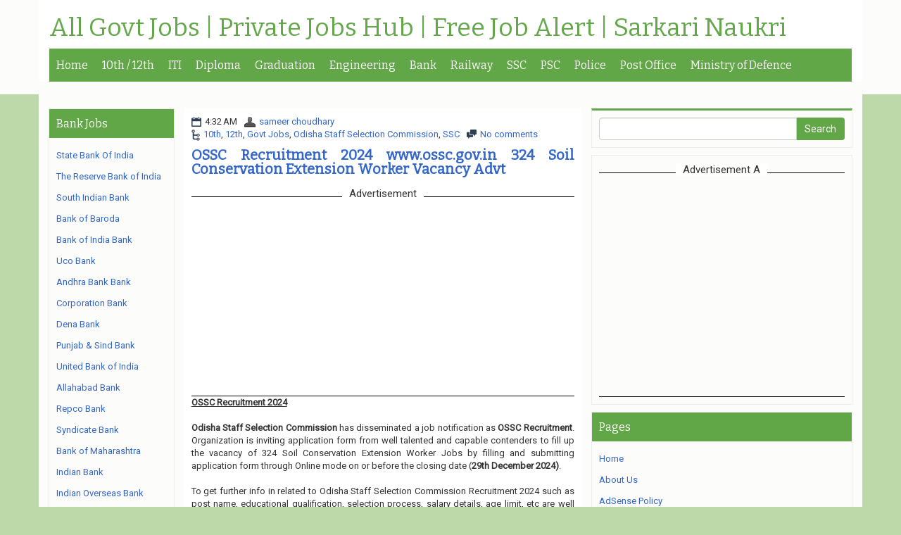

--- FILE ---
content_type: text/html; charset=utf-8
request_url: https://www.google.com/recaptcha/api2/aframe
body_size: 265
content:
<!DOCTYPE HTML><html><head><meta http-equiv="content-type" content="text/html; charset=UTF-8"></head><body><script nonce="_Dotp4hvO0cu57Xt6mh5_w">/** Anti-fraud and anti-abuse applications only. See google.com/recaptcha */ try{var clients={'sodar':'https://pagead2.googlesyndication.com/pagead/sodar?'};window.addEventListener("message",function(a){try{if(a.source===window.parent){var b=JSON.parse(a.data);var c=clients[b['id']];if(c){var d=document.createElement('img');d.src=c+b['params']+'&rc='+(localStorage.getItem("rc::a")?sessionStorage.getItem("rc::b"):"");window.document.body.appendChild(d);sessionStorage.setItem("rc::e",parseInt(sessionStorage.getItem("rc::e")||0)+1);localStorage.setItem("rc::h",'1768621951828');}}}catch(b){}});window.parent.postMessage("_grecaptcha_ready", "*");}catch(b){}</script></body></html>